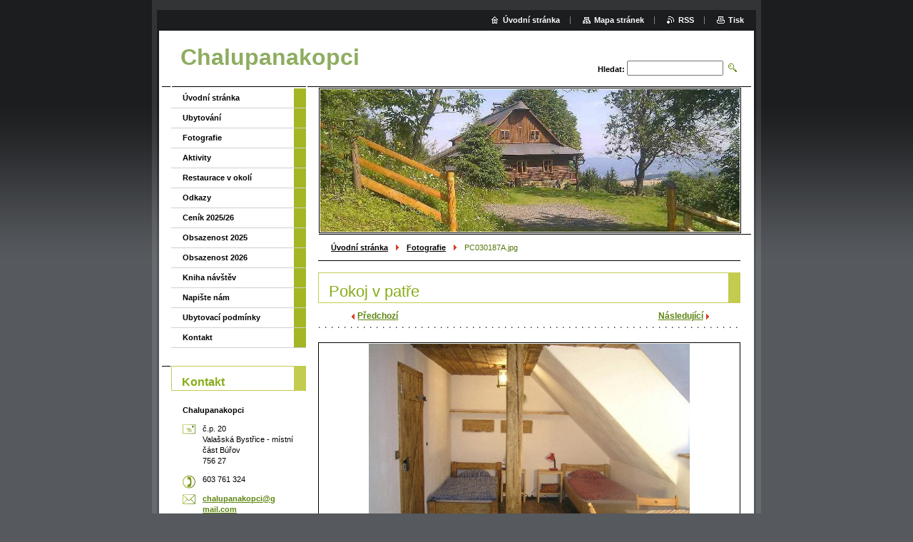

--- FILE ---
content_type: text/css
request_url: https://d11bh4d8fhuq47.cloudfront.net/_system/skins/v9/50000008/css/style.css
body_size: 6217
content:
h1, h2, h3, h4, h5, h6, p, ul, ol, blockquote {
	width: 100%;
	overflow: hidden;
}
#pageOut[id] h1, #pageOut[id] h2, #pageOut[id] h3, #pageOut[id] h4, #pageOut[id] h5, #pageOut[id] h6, #pageOut[id] p, #pageOut[id] ul, #pageOut[id] ol, #pageOut[id] blockquote {
	width: auto;
}
h1, h2 {
	margin: 0 0 10px 0;
	padding: 10px 18px 0 14px;
	font-weight: normal;
	font-size: 182%;
	border-width: 1px 17px 1px 1px;
	border-style: solid;
}
.sidebar h1, .sidebar h2 {
	font-size: 147%;
	font-weight: bold;
}
h3, h4, h5, h6 {
	margin: 0 16px;
	padding: 5px 0 3px 0;
}
h3 {
	font-size: 128%;
}
h4 {
	font-size: 110%;
}
h5 {
	font-size: 110%;
}
h6 {
	font-size: 100%;
}
p, ul, ol {
	margin: 0 16px 8px 16px;
}
ul {
	padding-left: 20px;
	list-style: disc;
}
ol {
	padding-left: 30px;
}
ul ul, ol ol {
	margin: 0 0 0 10px;
}
.sidebar ul ul, .sidebar ol ol {
	margin-left: 0;
}
address {
	margin: 0 16px;
	padding: 10px 0;
	font-style: normal;
}
blockquote {
	margin: 0 0 8px 0;
	padding: 8px 25px;
	font-style: italic;
}
blockquote p {
	margin: 0 0 8px 0;
}
table {
	margin: 0 0 8px 0;
	font-size: 100%;
}
table.modernTable thead td, table.modernTable td {
	padding: 4px 10px 3px 10px;
	border-width: 1px;
	border-style: solid;
}
a {
	font-weight: bold;
}
ins {
	text-decoration: none !important;
}
hr {
	height: 0;
	margin-left: 0;
	margin-right: 0;
	background: 0;
	border-width: 0 1px 1px 1px;
	border-style: solid;
}
.wsw img, .wsw a img {
	margin: 0.5em;
	border: 0;
}
sub {
	line-height: 2.2em;
}
html {
	height: 100%;
}
body {
	height: 100%;
	margin: 0;
	padding: 0;
	text-align: center;
	font: 0.7em/1.4 Verdana, Tahoma, Arial, sans-serif;
	color: rgb(0,0,0);
	background: url("../img/body.png") repeat-x left top;
}
#pageOut {
	position: relative;
	width: 854px;
	height: 100%;
	margin: 0 auto;
	background: url("../img/page_out.png") repeat-y left top;
}
#pageOut[id] {
	min-height: 100%;
	height: auto;
}
#pageIn {
	width: 100%;
	height: 100%;
	background: url("../img/page_in.png") no-repeat left top;
}
#wrapper {
	position: relative;
	width: 834px;
	height: 100%;
	margin: 0 auto;
	background: url("../img/wrapper.png") repeat-x left top;
}
#wrapper[id] {
	height: auto;
	min-height: 100%;
}
#mainOut {
	float: right;
	position: relative;
	right: 4px;
	width: 622px;
	padding: 1px 0 0 0;
	overflow: hidden;
	background: url("../img/black_line.png") repeat-x left top;
}
#mainIn {
	width: 592px;
	overflow: hidden;
	margin: 0 auto 80px auto;
	padding: 16px 0 0 0;
}
#header {
	position: relative;
	padding: 43px 20px 0 17px;
	text-align: left;
}
.content {
	text-align: left;
	font-size: 110%;
}
.container {
	width: 100%;
}
.threeColumns .container {
	margin-bottom: 16px;
	background: url("../img/runaround.png") repeat-y 390px top;
}
.threeColumns .middleBar {
	float: left;
	width: 378px;
	overflow: hidden;
}
.sidebar {
	width: 202px;
	overflow: hidden;
	text-align: left;
}
.leftBar {
	float: left;
	position: relative;
	left: 4px;
	padding: 2px 0 80px 0;
	background: url("../img/sidebar.png") no-repeat left top;
}
.rightBar {
	float: right;
	width: 189px;
}
#footer {
	position: absolute;
	left: 7px;
	top: expression( document.getElementById('pageOut').offsetHeight - document.getElementById('footer').offsetHeight );
	bottom: 0;
	width: 840px;
	height: 70px;
	overflow: hidden;
	line-height: normal;
	background: url("../img/footer.png") no-repeat left top;
}
#footer p {
	display: inline;
	float: left;
	width: 480px !important;
	height: 1.22em;
	margin: 20px 0 0 30px;
	padding: 0;
	overflow: hidden;
	text-align: left;
}
#footer .signature {
	float: right;
	margin: 20px 30px 0 0;
	text-align: right;
}
.noDis {
	display: none;
}
.cleaner {
	clear: both;
	height: 0;
	line-height: 0;
	overflow: hidden;
}
#logo {
	width: 499px !important;
	height: 73px;
	margin: 0 0 5px 0;
	padding: 0;
	overflow: hidden;
	line-height: normal;
	font-size: 282%;
	border: 0;
}
#logo a, #logo span {
	float: left;
	margin: 19px 0 5px 13px;
	text-decoration: none;
	font-weight: bold;
}
#logo a {
	cursor: pointer;
}
#logo span#rbcSystemIdentifierLogo {
	float: none;
	margin: 0;
}
#logo .image {
	height: 100%;
	margin: 5px 0 0 0;
}
#logo img {
	margin: 0;
	border: 0;
}
#illustration {
	position: relative;
	height: 204px;
	margin: 0 0 0 16px;
	padding: 1px 0 2px 0;
	background: url("../img/black_line.png") repeat-x left bottom;
}
#illustration span {
	float: left;
	width: 592px;
	height: 204px;
	overflow: hidden;
	text-align: left;
	border-width: 1px;
	border-style: solid;
}
#illustration[id] span {
	width: 590px;
	height: 202px;
}
#illustration span span {
	width: 588px !important;
	height: 200px !important;
	margin: 1px;
	border: 0;
}
#illustration span span img {
	display: block;
	margin: 0;
	border: 0;
}
#illustration h3 {
	position: absolute;
	right: 30px;
	top: 48px;
	width: 290px !important;
	height: 145px;
	margin: 0;
	padding: 0;
	overflow: hidden;
	text-align: left;
	font-size: 147%;
	font-weight: bold;
	background: 0;
}
#illustration h3 span {
	float: none;
	width: auto;
	height: auto;
	border: 0;
}
#navigator {
	position: relative;
	top: -16px;
	overflow: hidden;
	background: url("../img/black_line.png") repeat-x left bottom;
}
#navigator p {
	width: 556px !important;
	overflow: hidden;
	margin: 0 auto;
	padding: 8px 0 9px 0;
	text-align: left;
	line-height: 183%;
}
#navigator a {
	font-weight: bold;
}
#navigator span {
	margin: 0 7px;
	background: url("../img/arrow_right.png") no-repeat 50% 60%;
}
#navigator span#navCurrentPage {
	margin: 0;
	background: 0;
}
#navigator span span {
	margin: 0;
	visibility: hidden;
}
ul.menu {
	margin: 0 0 25px 0;
	padding: 0 0 0 13px;
	list-style: none;
	line-height: normal;
	background: url("../img/menu_l1_item.png") repeat-y right top;
}
ul.menu li {
	border-bottom-width: 1px;
	border-bottom-style: solid;
}
ul.menu li.first {
	padding: 0;
	border-top: 1px solid #fff;
}
ul.menu li.selected {
	background: url("../img/menu_l1_selected.png") no-repeat right top;
}
ul.menu li a {
	display: block;
	width: 100%;
	margin: 0 17px 0 0;
	padding: 7px 0 8px 16px;
	overflow: hidden;
	font-weight: bold;
	text-decoration: none;
}
ul.menu[class] li a {
	width: auto;
}
ul.menu li a:hover {
	text-decoration: underline;
}
ul.menu ul {
	margin: 0;
	padding: 0;
	list-style: none;
	background: url("../img/menu_l2_item.png") repeat-y right top;
	border-top-width: 1px;
	border-top-style: solid;
}
ul.menu ul li {
	border: 0;
}
ul.menu ul li, ul.menu ul li a:hover, ul.menu li.activeSelected ul a {
	background: url("../img/menu_item.png") no-repeat 34px 9px;
}
ul.menu ul li.selected, ul.menu ul li.selected a:hover {
	background: url("../img/menu_l2_selected.png") no-repeat 34px 9px;
}
ul.menu ul li.activeSelected a, ul.menu ul li.activeSelected a:hover {
	background: url("../img/menu_l3_selected.png") no-repeat 34px 7px;
}
ul.menu ul li.first {
	background-position: 34px 10px;
}
ul.menu ul li.first[class] {
	background-position: 34px 9px;
}
ul.menu ul li a {
	padding: 4px 0 4px 50px;
}
ul.menu ul ul li, ul.menu ul li.selected ul li a:hover, ul.menu ul li.activeSelected ul li a {
	background: url("../img/menu_item.png") no-repeat 54px 9px;
}
ul.menu ul ul li.selected, ul.menu ul li ul li.selected a:hover {
	background: url("../img/menu_l2_selected.png") no-repeat 54px 9px;
}
ul.menu ul ul li.activeSelected a, ul.menu ul li ul li.activeSelected a:hover {
	background: url("../img/menu_l3_selected.png") no-repeat 54px 7px;
}
ul.menu ul ul li.first {
	background-position: 54px 10px;
}
ul.menu ul ul li.first[class] {
	background-position: 54px 9px;
}
ul.menu ul ul li a {
	padding-left: 70px;
}
ul.menu ul ul ul {
	border: 0;
}
ul.menu ul ul ul li.first {
	border: 0;
}
ul.menu ul ul ul li, ul.menu ul ul li.selected ul li.first, ul.menu ul ul ul li.selected, ul.menu ul ul li.selected ul li a:hover, ul.menu ul ul li.activeSelected ul li a, ul.menu ul ul li ul li.activeSelected ul li a:hover {
	background: url("../img/menu_item.png") no-repeat 69px 9px;
}
ul.menu ul ul ul li.activeSelected a, ul.menu ul ul li ul li.activeSelected a:hover {
	background: url("../img/menu_l3_selected.png") no-repeat 69px 7px;
}
ul.menu ul ul ul li a {
	padding-left: 85px;
}
#quick {
	position: absolute;
	top: 0;
	right: 0;
	width: 100% !important;
	height: 29px;
	margin: 14px 0 0 0;
	padding: 0;
	overflow: hidden;
	text-align: right;
}
#quick li {
	padding: 0 14px 0 18px;
	display: inline;
	line-height: 29px;
	background: url("../img/quick.png") no-repeat left 70%;
}
#quick li.homepage {
	background: 0;
}
#quick li a {
	padding: 0 0 0 16px;
	text-decoration: none;
	font-weight: bold;
}
#quick li a:hover {
	text-decoration: underline;
}
#quick li.homepage a {
	background: url("../img/homepage.png") no-repeat left 70%;
}
#quick li.sitemap a {
	background: url("../img/sitemap.png") no-repeat left 70%;
}
#quick li.print a {
	background: url("../img/print.png") no-repeat left 70%;
}
#quick li.rss a {
	background: url("../img/rss.png") no-repeat left 70%;
}
.box {
	margin: 0 0 25px 0;
}
.leftBar .box {
	padding: 0 0 0 13px;
	background: url("../img/sidebox.png") no-repeat left top;
}
.contact form, .searching form, .discussion form, .privateAccessForm form {
	width: 100%;
	margin: 0 0 10px 0;
	padding: 12px 16px 16px 16px;
	border-width: 1px;
	border-style: solid;
}
#wrapper[id] form {
	width: auto;
}
fieldset {
	margin: 0;
	padding: 0 10px 10px 10px;
	border-width: 1px;
	border-style: solid;
}
legend {
	display: none;
	margin: 0 5px;
	padding: 0 5px;
	border: 0;
}
.content legend {
	display: inline;
}
.content[class] legend {
	display: block;
	display: expression('inline');
}
form .item {
	clear: both;
	margin: 8px 0 0 0;
}
form div.submit {
	clear: both;
	margin: 8px 0 0 0;
	text-align: right;
}
.contact label, .searching label, .discussion label {
	display: block;
	width: 133px;
	margin: 0 0 2px 0;
	font-weight: bold;
}
.content .contact label, .content .searching label, .content .discussion label {
	float: left;
	width: 232px;
	margin: 4px 5px 0 0;
	overflow: hidden;
}
.threeColumns .middleBar .contact label, .threeColumns .middleBar .searching label, .threeColumns .middleBar .discussion label {
	width: 140px;
}
.contact input, .searching input, .discussion input, textarea, select {
	width: 129px;
	font-size: 100%;
	font-family: Verdana, Tahoma, sans-serif;
}
.content .contact input, .content .searching input, .content .discussion input, .content textarea, .content select {
	float: right;
	width: 293px;
}
.content[class] .searching input, .content[class] .discussion input, .content[class] .contact input, .content[class] textarea, .content[class] select {
	float: none;
}
.threeColumns .middleBar .contact input, .threeColumns .middleBar .searching input, .threeColumns .middleBar .discussion input, .threeColumns .middleBar textarea, .threeColumns .middleBar select {
	width: 171px;
}
textarea {
	height: 100px;
	overflow: auto;
	resize: vertical;
}
input.submit, button.submit {
	width: auto !important;
	font-weight: bold;
	background: url("../img/submit.png") repeat-x left bottom;
	border-width: 1px;
	border-style: solid;
	cursor: pointer;
}
.error {
	margin: 20px 0;
	font-weight: bold;
}
.error ul {
	margin: 0;
	list-style: none;
}
.error ul li {
	margin: 0 0 5px 0;
	padding: 0 0 0 12px;
	background: url("../img/error.png") no-repeat left 5px;
}
.error ul li span {
	font-weight: normal;
}
#search {
	position: absolute;
	right: 20px;
	top: 84px;
	width: 298px;
	height: 32px;
	line-height: normal;
}
#search form {
	margin: 0;
	padding: 0;
	overflow: hidden;
	text-align: right;
	background: 0;
	border: 0;
}
#search fieldset {
	margin: 0;
	padding: 0;
	border: 0;
}
#search legend {
	display: none;
}
#search label {
	display: inline;
	float: none;
	position: relative;
	top: 7px;
	width: auto;
	width: 50px;
	margin: 0;
	font-weight: bold;
	vertical-align: super;
}
#search input {
	display: inline;
	float: none;
	margin: 0;
}
#search .submit {
	display: inline;
	text-align: left;
}
#search #fulltextSearchText {
	width: 127px;
	vertical-align: middle;
}
#search input.submit {
	width: 20px;
	height: 20px;
	vertical-align: middle;
	background: 0;
	border: 0;
}
.sitemap ul {
	width: 100%;
	margin: 0 0 8px 16px;
	padding: 0;
	overflow: hidden;
	list-style: none;
}
.sitemap ul li {
	width: 100%;
	margin: 0 17px 3px 0;
	padding: 0 0 0 10px;
	overflow: hidden;
	background: url("../img/menu_l3_selected.png") no-repeat left 6px;
}
.sitemap[class] ul li {
	width: auto;
}
.sitemap ul li.last {
	margin-bottom: 0 !important;
}
.content .sitemap ul li {
	margin: 0 17px 3px 14px;
}
.sitemap ul li a {
	font-weight: normal;
}
.sitemap ul ul {
	margin: 3px 0 0 0;
}
.sitemap ul ul li {
	margin: 0 0 3px 5px;
	background: url("../img/dot.png") no-repeat left 7px;
}
.content .sitemap ul ul li {
	margin: 0 0 3px 26px;
}
.contact strong {
	display: block;
	margin-bottom: 1em;
}
.contact .address, .contact .phone, .contact .email {
	display: block;
	width: 100%;
	padding: 0 0 1em 28px;
	background-repeat: no-repeat;
	background-position: left 1px;
}
.contact .address[class], .contact .phone[class], .contact .email[class] {
	width: auto;
}
.contact .address {
	background-image: url("../img/address.png");
}
.contact .phone {
	background-image: url("../img/phone.png");
}
.contact .email {
	background-image: url("../img/email.png");
}
.contact .image {
	float: left;
	margin: 0 16px;
	border-width: 1px;
	border-style: solid;
}
.contact .image img {
	margin: 0;
	border-width: 1px;
	border-style: solid;
}
.list .heading {
	margin: 2px 16px;
	padding: 0;
	font-weight: bold;
	font-size: 130%;
	background: 0;
	border: 0;
}
.sidebar .list .heading {
	font-size: 110%;
}
.list ins, .detail ins {
	padding: 0 16px;
}
div.mode-0, div.mode-1 {
	width: 100%;
	padding: 8px 0 0 0;
	overflow: hidden;
}
.list .wsw {
	margin: 0 16px 8px 16px;
}
.detail .wsw {
	margin: 0 16px;
}
.list .wsw h1, .list .wsw h2, .detail .wsw h1, .detail .wsw h2 {
	margin: 0 -16px 10px -16px;
}
.list .wsw h3, .list .wsw h4, .list .wsw h5, .list .wsw h6, .detail .wsw h3, .detail .wsw h4, .detail .wsw h5, .detail .wsw h6 {
	margin: 0 0 2px 0;
}
.list .wsw p, .detail .wsw p {
	margin: 0 0 8px 0;
}
.list .info {
	width: 100%;
	overflow: hidden;
}
.thumbnail {
	display: block;
	text-align: center;
	border-width: 1px;
	border-style: solid;
}
.detail .thumbnail {
	width: 454px;
}
.detail .thumbnail[class] {
	width: 452px;
}
.threeColumns .middleBar .detail .thumbnail {
	width: 204px;
}
.threeColumns .middleBar .detail .thumbnail[class] {
	width: 202px;
}
.thumbnail span {
	position: relative;
	display: block;
	margin: 1px auto;
	overflow: hidden;
}
.detail .thumbnail span {
	width: 450px;
}
.threeColumns .middleBar .detail .thumbnail span {
	width: 202px;
}
.thumbnail img {
	display: block;
	margin: 0;
	border-width: 1px;
	border-style: solid;
}
.thumbnail span img {
	margin: 0 auto;
	border: 0;
}
.link {
	margin: 0;
}
.link a {
	padding: 0 8px 0 0;
	font-weight: bold;
	background: url("../img/arrow_right.png") no-repeat right 70%;
}
.back {
	margin: 10px 0 0 0;
	text-align: right;
}
.back a {
	margin: 0 26px 0 0;
	padding: 0 0 0 8px;
	font-weight: bold;
	background: url("../img/arrow_left.png") no-repeat left 70%;
}
.rbcBookmarks {
	margin: 16px;
}
.rbcTags {
	margin: 16px 0;
	padding: 6px 16px 8px 16px;
	border-top: 1px solid rgb(200,210,121);
	border-bottom: 1px solid rgb(200,210,121);
}
.rbcTags h4 {
	display: inline;
	width: auto;
	margin: 0 5px 0 0;
	font-size: 100%;
	color: rgb(0,0,0);
}
.rbcTags p.tags {
	display: inline;
	width: auto;
	margin: 0;
}
.tagCloud ol.tags {
	margin: 0;
	padding: 0;
	text-align: center;
}
.tagCloud ol.tags li {
	display: inline;
	margin: 0 0.5em;
	padding: 0;
	list-style: none;
}
.tagCloud ol.tags li a {
	font-weight: normal;
}
.searching form .item {
	width: 133px;
	line-height: normal;
}
.content .searching form .item {
	clear: none;
	float: left;
}
.content .searching form .searchText {
	width: 350px;
}
.content .searching form .searchType {
	width: 150px;
}
.threeColumns .middleBar .searching form .item {
	width: 150px;
}
.content .searching form div.submit {
	clear: none;
	float: left;
	margin: 26px 0 0 0;
}
.searching label {
	width: 100%;
}
.content .searching input#fulltextSearchTextResult, .content .searching select#fulltextSearchTypeResult {
	float: left;
	width: 95% !important;
	margin: 2px 0 0 0;
}
.searching input.submit {
	float: none;
}
.searching .link {
	margin: 0 16px 2px 16px;
}
.searching .info {
	margin: 0 16px 8px 16px;
	text-align: right;
	font-weight: bold;
}
.tagSearch .link {
	margin: 0 16px 8px 16px;
}
.rss .link {
	margin: 0 16px 8px 16px;
}
.articles .wsw {
	margin-top: 5px;
}
.articles .link {
	margin: 16px 16px 0 16px;
	text-align: right;
}
.faq .heading {
	padding-right: 20px;
	margin-bottom: 8px;
	text-decoration: underline;
	background-repeat: no-repeat;
	background-position: right top;
	cursor: pointer;
}
.content .faq .heading {
	background-position: right 4px;
}
.faq .open {
	background-image: url("../img/faq_open.png");
}
.faq .close {
	background-image: url("../img/faq_close.png");
}
.faq .wsw {
	margin-top: -6px;
}
.products .mode-0, .products .mode-1 {
	margin: 0 0 1px 0;
	padding: 8px 0;
	border-width: 1px;
	border-style: solid;
}
.products[class] .mode-0, .products[class] .mode-1 {
	width: auto;
}
.content .products .withImage {
	padding: 8px 16px 8px 16px;
}
.products .wsw {
	clear: both;
	width: 100%;
	margin: 0;
	padding: 16px;
	overflow: hidden;
	border-width: 1px;
	border-style: solid;
}
.products .wsw[class] {
	width: auto;
}
.products .wsw h1, .products .wsw h2 {
	width: auto;
}
.products .mode-0 .wsw, .products .mode-1 .wsw {
	padding: 0 16px;
	border: 0;
}
.content .products .withImage .heading {
	float: right;
	width: 418px !important;
	margin: 2px 0;
}
.threeColumns .middleBar .products .withImage .heading {
	width: 204px !important;
}
.content .products .withImage .wsw {
	clear: none;
	position: relative;
	display: inline;
	float: right;
	width: 450px;
	margin: 0 -16px 0 0;
}
.threeColumns .middleBar .products .withImage .wsw {
	width: 236px;
}
.content .products .withImage .wsw[class] {
	width: 418px;
}
.threeColumns .middleBar .products .withImage .wsw[class] {
	width: 204px;
}
.products .thumbnail {
	float: left;
	display: inline;
	margin: 3px 16px 5px 16px;
}
.content .products .thumbnail {
	margin: 3px 0 5px 0;
}
.detail .thumbnail, .content .detail .thumbnail {
	margin: 3px 16px 16px 16px;
}
.sidebar .photogallery .cleaner {
	display: none;
}
.photogallery .mode-0, .photogallery .mode-1, .photogallery .mode-2, .photogallery .mode-3 {
	margin: 0;
	padding: 0;
}
.content .photogallery .photos {
	width: 296px;
	overflow: hidden;
}
.content .photogallery .mode-1, .content .photogallery .mode-3 {
	float: left;
}
.content .photogallery .mode-0, .content .photogallery .mode-2 {
	float: right;
}
.threeColumns .middleBar .photos, .content .large .photos {
	float: none;
	width: 100%;
}
.photo {
	padding: 12px 0 !important;
	text-align: center;
}
.content .photo {
	float: left;
	background: 0 !important;
}
.photo br {
	clear: both;
}
.content .list .photo {
	width: 50% !important;
}
.threeColumns .middleBar .large .photo {
	width: 100% !important;
}
.photo .thumbnail {
	margin: 0 auto !important;
	overflow: hidden;
	cursor: pointer;
}
.photo table {
	margin: 0 auto;
	border-collapse: collapse;
	cursor: pointer;
}
.photo td {
	width: 120px;
	height: 122px;
	padding: 0;
	vertical-align: middle;
	border-width: 1px;
	border-style: solid;
}
.photo[class] td {
	height: 120px;
}
.large .photo td {
	height: 204px;
}
.large .photo[class] td {
	height: 202px;
}
.photo table .thumbnail {
	width: 120px;
	border-width: 1px;
	border-style: solid;
}
.photo table .thumbnail[class] {
	width: 118px;
}
.large .photo table .thumbnail {
	width: 202px;
}
.large .photo table .thumbnail[class] {
	width: 200px;
}
.sidebar .large .photo table .thumbnail {
	width: 155px;
}
.sidebar .large .photo table .thumbnail[class] {
	width: 153px;
}
.photo table .thumbnail img {
	margin: 0 auto;
	border: 0;
}
.photo .text {
	display: block;
	clear: both;
	width: 100%;
	height: 2.8em;
	margin: 8px 16px 0 16px;
	padding: 0 0 0 9px;
	overflow: hidden;
	text-align: left;
	text-decoration: underline;
	background: url("../img/arrow_right.png") no-repeat left 4px;
}
.photo .text[class] {
	width: auto;
}
.content .photo .text {
	margin: 8px 6px 0 6px;
	font-size: 92%;
}
.photogallery .link {
	margin: 0 0 8px 0;
	padding: 0 0 8px 0;
	background: url("../img/dot_line.png") repeat-x left bottom;
}
.photogallery .link .next, .photogallery .link .prev, .photogallery .link .slideshow {
	float: left;
	width: 28%;
	text-align: center;
}
.photogallery .link .slideshow {
	width: 44%;
}
.photogallery .link .prev a {
	padding: 0 0 0 8px;
	background: url("../img/arrow_left.png") no-repeat left 70%;
}
.photogallery .link .slideshow a {
	padding: 0;
	background: 0;
}
.photogallery .link .slideshow #slideshowControl {
	display: none;
}
.photogallery .link .slideshow #slideshowControl.enableControl {
	display: inline;
	text-decoration: underline;
	cursor: pointer;
}
.detail .photo {
	float: none;
	margin: 0 0 17px 0;
	padding: 0;
}
.photogallery .wsw {
	clear: both;
}
.discussion .post {
	width: 100%;
	margin: 0 0 4px 40px;
	padding: 10px 3px 8px 3px;
	border-width: 1px;
	border-style: solid;
}
.discussion .post[class] {
	width: auto;
}
.content .discussion .post {
	margin-left: 160px;
}
.discussion .level-1 {
	margin-left: 0;
}
.content .discussion .level-1 {
	margin-left: 0;
}
.discussion .level-2 {
	margin-left: 10px;
}
.content .discussion .level-2 {
	margin-left: 40px;
}
.discussion .level-3 {
	margin-left: 20px;
}
.content .discussion .level-3 {
	margin-left: 80px;
}
.discussion .level-4 {
	margin-left: 30px;
}
.content .discussion .level-4 {
	margin-left: 120px;
}
.discussion .date, .discussion .author {
	margin: 0 14px 2px 0;
	padding: 0 0 0 14px;
	overflow: hidden;
}
.discussion .author[class] {
	width: auto;
}
.discussion .date ins, .discussion .author b {
	font-weight: bold;
	font-style: italic;
}
.discussion .heading, .sidebar .discussion .heading {
	margin: 0 14px !important;
	padding: 0;
	font-size: 100% !important;
	font-weight: normal;
	border: 0;
}
.discussion .heading a {
	font-weight: bold;
}
.discussion .message {
	padding: 10px 14px 8px 14px;
	margin: 10px auto 10px auto;
}
.discussion .link {
	text-align: right;
}
.discussion .link a {
	margin: 0 10px 0 0;
	background: url("../img/arrow_right.png") no-repeat right 70%;
}
.poll div {
	width: 100%;
	padding: 10px 16px 0 16px;
	border-width: 1px;
	border-style: solid;
	overflow: hidden;
}
.poll[class] div {
	width: auto;
}
.poll h3 {
	margin: 0 0 20px 0;
	padding: 0 0 12px 0;
	font-size: 110% !important;
	background: url("../img/dot_line.png") repeat-x left bottom;
}
.poll p {
	clear: both;
	width: 100%;
	margin: 0;
	padding: 0 0 16px 0;
	overflow: visible;
}
.poll a {
	font-weight: bold;
	text-decoration: underline;
}
.content .poll .question {
	float: left;
	width: 243px;
	margin: 0 8px 16px 0;
	overflow: hidden;
}
.threeColumns .middleBar .poll .question {
	width: 128px;
}
.poll .voted {
	margin: 0 0 0 3px;
}
.content .poll .voted {
	float: right;
	width: 98px;
	margin: 0 0 16px 2px;
	overflow: hidden;
}
.poll .pollbar {
	display: block;
	width: 100%;
	margin: 5px 0 0 0;
}
.content .poll .pollbar {
	float: left;
	width: 196px;
	margin: 5px 0 16px 0;
}
.threeColumns .middleBar .poll .pollbar {
	width: 100px;
}
.poll .pollbar img {
	margin: 0;
	border-width: 1px;
	border-style: solid;
}
.poll .bar-0 img {
	border-width: 1px;
	border-style: solid;
}
.poll .bar-1 img {
	border-width: 1px;
	border-style: solid;
}
.poll .bar-2 img {
	border-width: 1px;
	border-style: solid;
}
.pagination {
	clear: both;
	width: 100%;
	margin: 16px 0 8px 0;
	padding: 0 16px 12px 16px;
	background: url("../img/dot_line.png") repeat-x left bottom;
}
.pagination[class] {
	width: auto;
}
.pagination .info, .threeColumns .middleBar .pagination .info {
	margin: 0 0 10px 0;
	font-weight: normal;
	text-align: left;
}
.pagination .paging {
	margin: 0;
}
.content .pagination .info {
	width: 250px;
	float: left;
	margin: 0;
}
.content .pagination .paging {
	width: 310px;
	float: right;
	text-align: right;
}
.threeColumns .middleBar .pagination .info, .threeColumns .middleBar .pagination .paging {
	width: auto;
	float: none;
	text-align: left;
}
.pagination .paging a {
	margin: 0 4px;
	font-weight: bold;
}
.pagination .paging .selected {
	margin: 0 3px;
	font-weight: bold;
}
.pagination .paging .left {
	margin: 0 4px 0 0;
}
.pagination .paging .right {
	margin: 0 0 0 4px;
}
.pagination .paging .leftEnd, .pagination .paging .rightEnd {
	margin: 0;
}
h4 {
	color: rgb(86,122,14);
}
h5 {
	color: rgb(218,64,37);
}
blockquote {
	color: rgb(93,133,17);
	background-color: rgb(251,253,232);
}
table.modernTable tr {
	background-color: rgb(255,255,255);
}
table.modernTable tr.mode-0 {
	background-color: rgb(255,255,255);
}
table.modernTable tr.mode-1 {
	background-color: rgb(240,243,196);
}
table.modernTable thead td {
	color: rgb(255,255,255);
	background-color: rgb(86,122,14);
	border-color: rgb(164,182,36);
}
table.modernTable td {
	border-color: rgb(200,210,121);
}
a {
	color: rgb(93,133,17);
}
a:visited {
	color: rgb(163,183,34) !important;
}
a:hover, a:active {
	color: rgb(218,64,37) !important;
}
hr {
	border-color: rgb(195,204,78);
}
body {
	background-color: rgb(86,89,93);
}
#pageOut {
	background-color: rgb(103,106,110);
}
#wrapper {
	background-color: rgb(255,255,255);
}
#logo a, #logo span {
	color: rgb(142,173,96) !important;
}
#illustration span {
	border-color: rgb(0,0,0);
}
#illustration h3 {
	color: rgb(255,255,255);
}
#pageNavigator a {
	color: rgb(0,0,0) !important;
}
#pageNavigator a:hover, #pageNavigator a:active {
	color: rgb(218,64,37) !important;
}
#pageNavigator span#navCurrentPage {
	color: rgb(86,122,14);
}
#footer {
	color: rgb(209,209,209);
	background-color: rgb(103,106,110);
}
#footer a {
	color: rgb(209,209,209);
}
ul.menu li {
	border-bottom-color: rgb(207,207,207);
}
ul.menu li a {
	color: rgb(0,0,0);
}
ul.menu li a:visited {
	color: rgb(0,0,0) !important;
}
ul.menu li a:hover {
	color: rgb(0,0,0) !important;
	background-color: rgb(237,242,170) !important;
}
ul.menu li.selected a, ul.menu li.selected li.selected a, ul.menu li.selected li.selected li.selected a, ul.menu li.selected li.selected li.selected li.activeSelected a {
	color: rgb(93,133,17) !important;
}
ul.menu li.selected li a, ul.menu li.selected li.selected li a, ul.menu li.selected li.selected li.selected li a, ul.menu li.selected li.selected li.selected li.activeSelected li a {
	color: rgb(0,0,0) !important;
}
ul.menu li.activeSelected a, ul.menu ul li.activeSelected a, ul.menu ul ul li.activeSelected a, ul.menu ul ul ul li.activeSelected a {
	background-color: rgb(237,242,170);
}
ul.menu ul {
	border-color: rgb(207,207,207);
}
ul.menu li.selected {
	background-color: rgb(240,243,195);
}
ul.menu li.selected ul {
	background-color: rgb(252,253,232);
}
ul.menu li.selected ul ul {
	background-color: rgb(255,255,255);
}
#quick {
	background-color: rgb(27,29,31);
}
#quick li a {
	color: rgb(255,255,255) !important;
	background-color: rgb(0,0,0);
}
.heading, h1, h2 {
	color: rgb(134,173,23);
	border-color: rgb(195,204,78);
}
.contact form, .searching form, .discussion form, .privateAccessForm form {
	background-color: rgb(219,228,160);
	border-color: rgb(164,182,36);
}
fieldset {
	border-color: rgb(164,182,36);
}
input.submit, button.submit {
	color: rgb(85,123,13);
	background-color: rgb(255,255,253);
	border-color: rgb(164,182,36);
}
label.wrong {
	color: rgb(218,64,37);
}
.error ul li, .privateAccessForm .error {
	color: rgb(218,64,37);
}
.search {
	background-color: rgb(255,255,255);
}
.contact .heading {
	color: rgb(85,123,13);
	background-color: rgb(255,255,255);
	border-color: rgb(111,141,16);
}
.contact .image {
	border-color: rgb(0,0,0);
}
.contact .image img {
	border-color: rgb(244,216,247);
}
.mode-0, .sidebar .mode-1 {
	background-color: rgb(255,255,255);
}
.mode-1 {
	background-color: rgb(251,253,232);
}
.list .heading {
	color: rgb(85,123,13);
}
.list .heading a {
	color: rgb(85,123,13);
}
.list ins, .detail ins {
	color: rgb(218,65,37);
}
.back a:visited {
	color: rgb(93,133,17) !important;
}
.back a:hover, .back a:active {
	color: rgb(218,64,37) !important;
}
.thumbnail {
	border-color: rgb(93,133,17);
	border-color: rgb(0,0,0);
}
a.thumbnail:visited {
	border-color: rgb(163,183,34);
}
a.thumbnail:hover, a.thumbnail:active {
	border-color: rgb(218,64,37);
}
.thumbnail img {
	border-color: rgb(244,216,247);
}
.searching .info {
	color: rgb(218,64,37);
}
.products .mode-0, .products .mode-1 {
	background-color: rgb(251,253,232);
	border-color: rgb(219,228,160);
}
.products .detail {
	background-color: rgb(255,255,255);
}
.products .wsw {
	background-color: rgb(251,253,232);
	border-color: rgb(219,228,160);
}
.sidebar .photogallery div.mode-0, .content .small div.mode-0, .content .small div.mode-3, .threeColumns .middleBar .small div.mode-2 {
	background-color: rgb(255,255,255);
}
.threeColumns .middleBar .large div.mode-1 div.mode-0 {
	background-color: rgb(255,255,255) !important;
}
.sidebar .photogallery div.mode-1, .content .small div.mode-1, .content .small div.mode-2, .threeColumns .middleBar .small div.mode-3 {
	background-color: rgb(251,253,232);
}
.threeColumns .middleBar .large div.mode-0 div.mode-1 {
	background-color: rgb(251,253,232) !important;
}
.photo td {
	background: rgb(255,255,255);
	border-color: rgb(0,0,0);
}
.photo td.hover {
	border-color: rgb(218,64,37);
}
.photo .thumbnail {
	background-color: rgb(255,255,255);
}
.photo table .thumbnail {
	border-color: rgb(255,255,255) !important;
}
.discussion .post {
	background-color: rgb(251,253,232);
	border-color: rgb(219,228,160);
}
.discussion .level-1 {
	background-color: rgb(252,253,232);
	border-color: rgb(164,182,36);
}
.discussion .date ins, .discussion .author b {
	color: rgb(0,0,0);
}
.discussion .heading {
	color: rgb(0,0,0);
}
.discussion .message {
	background-color: rgb(255,255,255);
}
.discussion a:visited {
	color: rgb(93,133,17) !important;
}
.discussion a:hover, .discussion a:active {
	color: rgb(218,64,37) !important;
}
.homepage .heading {
	color: rgb(134,173,23);
	border-color: rgb(195,204,78);
}
.homepage .heading a {
	color: rgb(134,173,23);
}
.runaround .heading {
	color: rgb(85,123,13);
	background-color: rgb(255,255,255);
	border-color: rgb(111,141,16);
}
.runaround .heading {
	color: rgb(93,133,17);
}
.runaround .heading a {
	color: rgb(0,0,0);
}
.runaround ins {
	color: rgb(218,65,37);
}
.poll div {
	background-color: rgb(251,253,232);
	border-color: rgb(219,228,160);
}
.poll h3 {
	color: rgb(0,0,0);
}
.poll a {
	color: rgb(85,123,13);
}
.poll .pollbar img {
	border-color: rgb(0,0,0);
}
.poll .bar-0 img {
	border-color: rgb(13,57,123);
}
.poll .bar-1 img {
	border-color: rgb(85,123,13);
}
.poll .bar-2 img {
	border-color: rgb(173,66,37);
}
.pagination .paging a {
	color: rgb(93,133,17);
}
.pagination .info {
	color: rgb(0,0,0);
}
.rbcWidgetArea {
	margin: 0 16px 25px 16px;
}
table#waitingTable {
	width: 100%;
	height: 100%;
	background-color: transparent;
}
table#waitingTable, table#waitingTable td, table#waitingTable tr {
	background-color: transparent;
	text-align: center;
	border: 0;
}
table#waitingTable td {
	vertical-align: middle;
	text-align: center;
}
#languageSelectBody {
	position: absolute;
	right: 20px;
	top: 54px;
	/*width: 290px;*/
	height: 18px;
	line-height: normal;
	text-align: right;
}
#languageSelect ul {
	display: none;
}
#languageSelect #languageFlags a {
	text-decoration: none;
	display: block;
	width: 16px;
	height: 16px;
	float: left;
	margin-left: 7px;
	background: transparent center center no-repeat;
}
.content .searching label
{
	width: 150px !important;
}
.detail .thumbnail
{
	width: auto !important;
}
.privateAccessForm td 
{
	padding-top: 5px;
}

.privateAccessForm label
{
	display: block;
	width: 232px;
	font-weight: bold;	
}
.privateAccessForm input
{
	width: 293px;
}

.rbcAdPosition
{
	margin-bottom: 10px;
	text-align: right;
}







/* -- forms ---------------------------------------- */

.discussion label.groupLabel {
	margin-bottom: 5px !important;
}

.discussion .formTextarea {
	margin-bottom: 5px;
}

.discussion .formTextarea label {
	display: block !important;
	position: relative;
}

.discussion .choicesGroup {
	position: relative;
	float: right;
	width: 299px;
	margin: -2px 0 10px;
	padding: 0;
}

.discussion .choicesGroup label {
	float: none !important; 
	display: inline !important;
	margin: 0 !important;
	font-weight: normal !important;
}

.discussion .choicesGroup input {
	position: relative;
	top: 2px;
	float: none !important;
	width: auto !important;
	height: auto !important;
	background: transparent none !important;
	border: none !important;
	margin: 5px 0 !important;
}

.discussion .choicesGroup .item {
	margin: 0;
}

.discussion select {
	width: 299px;
	padding: 2px;
	font-family: Arial, Helvetica, Tahoma, sans-serif;
}

.fileInput {
	position: relative;
	float: left;
	width: 299px;
	margin: 2px 0 6px;
	white-space: nowrap;
}

.fileInputBase {
	height: 0px;
	width: auto;
	overflow: hidden;
}

.fileInputCover {
	position: relative;
	width: 299px;
	overflow: hidden;
}

.ie .fileInputBase
{
	height: auto;
	width: auto;
	overflow: hidden;
}

.ie .fileInputBase input
{
	position: absolute;
	display: block;
	top: 0;
	left: 0px;
	width: 150px;
	height: 20px;
	font-size: 19px;
	z-index: 5;
	opacity: 0;
	filter: alpha(opacity=0);
	cursor: pointer;
}

@media screen and (-ms-high-contrast: active), (-ms-high-contrast: none) {
	.fileInputBase
	{
		height: auto;
		width: auto;
		overflow: hidden;
	}

	.fileInputBase input
	{
		position: absolute;
		display: block;
		top: 0;
		left: 0px;
		width: 150px;
		height: 20px;
		font-size: 19px;
		z-index: 5;
		opacity: 0;
		filter: alpha(opacity=0);
		cursor: pointer;
	}
}

.fileInputText {
	position: relative;
	padding: 0 0 0 7px;
	white-space: nowrap;
	cursor: default;
}

.fileInputSelect {
	position: relative;
	display: inline-block;
	background: rgb(255,255,253);
	color: rgb(85,123,13);
	border: 1px solid rgb(164,182,36);
	padding: 0 7px;
	font-size: 0.9em;
	cursor: pointer;
}

.leftBar select, .leftBar .fileInput, .leftBar .fileInputCover, .leftBar .choicesGroup,
.rightBar select, .rightBar .fileInput, .rightBar .fileInputCover, .rightBar .choicesGroup {
	width: 135px;
}

.threeColumns .middleBar select, .threeColumns .middleBar .fileInput, .threeColumns .middleBar .fileInputCover, .threeColumns .middleBar .choicesGroup {
	width: 177px;
}
.leftBar .choicesGroup, .rightBar .choicesGroup {
	float: none;
}

/* -- end: forms ----------------------------------- */

